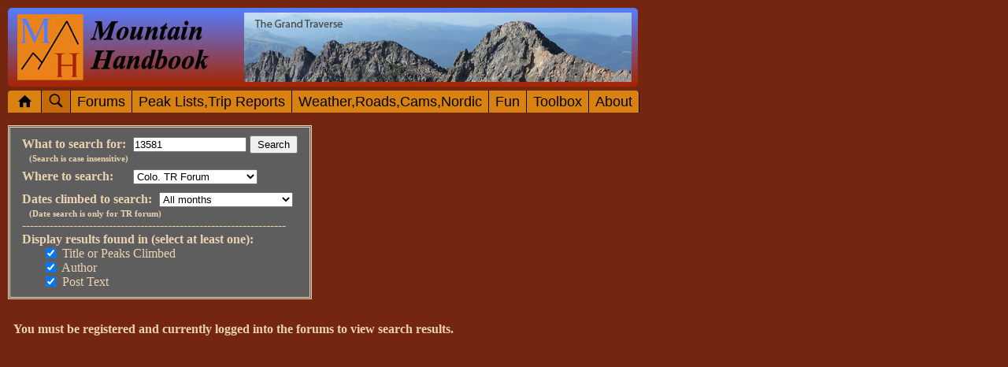

--- FILE ---
content_type: text/html; charset=UTF-8
request_url: https://www.mountainhandbook.com/search.php?searchWhat=13581&searchWhere=TRF&searchMonth=a&searchSP=sp&searchA=a&searchT=t&form=search
body_size: 1616
content:
<!doctype html>
<html>
<head>
<meta charset="utf-8" />
<meta name="viewport" content="width=device-width">
<meta name="keywords" content="" />
<meta name="description" content="Intuitive search of forums and trip reports by Title, Peaks Climbed, Author, or Text and displayable by seasons" />
<title>mountainhandbook: Search</title>
<!-- I'm using web-safe font swhich are available on all machines so I don't need to load any fonts. My css file uses the safe fonts. -->
<link rel="stylesheet" type="text/css" href="styles/mountainhandbook.min.css">
<link rel="icon" href="images/favicon.ico">
<link rel="stylesheet" href="./font-awesome-4.7.0/css/font-awesome.min.css">
<!-- Google tag (gtag.js) -->
<script async src="https://www.googletagmanager.com/gtag/js?id=G-G23LBVELNW"></script>
<script>
  window.dataLayer = window.dataLayer || [];
  function gtag(){dataLayer.push(arguments);}
  gtag('js', new Date());

  gtag('config', 'G-G23LBVELNW');
</script>
</head>

<body class="searchPage">

<div class="container">
<script type="text/javascript" src="includes/mainBanner.js"></script>
<script type="text/javascript" src="includes/navBar.js"></script>
<script type="text/javascript" src="includes/jquery-1.11.0.min.js"></script>
<script type="text/javascript">
$(document).ready(function() {
  // Following adds title attributes to icons, etc. for hovering using jQuery so we don't have to take
  // time building a string in the searchSub.php html. Otherwise it'll take longer to render!
  $('.searchDiv_class a').attr('title','Click To See Topic');
  $('.fa-download').attr('title','Downloadable GPX File Available');
});
</script>
</div>
<form id="id_search_form" style="display:block" action="search.php" method="get">
    <!-- Labels here and below were added for html accessibility requirements -->
    <Label><b>What to search for:</b>&nbsp;
    <input class="input_text" type="text" name="searchWhat"
    	value="13581" /></Label>
    <input class="button" type="submit" value="Search"/>
    <br /><h6>&nbsp;&nbsp;&nbsp;(Search is case insensitive)</h6>
    <Label><b>Where to search:</b>&nbsp;
    <select name="searchWhere" class="dropdown1">
      <option value="TRF"
        selected="selected"        >Colo. TR Forum</option> 
      <option value="e"
                >Everything</option>
      <option value="NTRF"
                >Non-Colo. TR Forums</option> 
    </select></Label>
    <br />
    <Label><b>Dates climbed to search:</b>&nbsp;
    <select name="searchMonth" class="dropdown2">
      <option value="a"
        selected="selected"        >All months</option>
      <option value="1"
                >December - March</option> 
      <option value="2"
                >March - June</option>
      <option value="3"
                >June - September</option>
      <option value="4"
                >September - December</option>
    </select></Label>
    <br /><h6>&nbsp;&nbsp;&nbsp;(Date search is only for TR forum)</h6>
    <span>-------------------------------------------------------------------</span>
    <br />
    <b>Display results found in (select at least one):</b>
    <br />
    <input class="checkbox" type="checkbox" name="searchSP" value="sp" id="label_searchSP"
    	checked="checked"/>
    <label for="label_searchSP">&nbsp;<span>Title or Peaks Climbed</span></label>
    <br />
    <input class="checkbox" type="checkbox" name="searchA" value="a" id="label_searchA"
    	checked="checked"/>
    <label for="label_searchA">&nbsp;<span>Author</span></label>
    <br />
    <input class="checkbox" type="checkbox" name="searchT" value="t" id="label_searchT"
    	checked="checked"/>
    <label for="label_searchT">&nbsp;<span>Post Text</span></label>
    <br />
    <input name="form" type="hidden" value="search"/>
</form><br /> 

<div id="searchDiv_id" class="searchDiv_class">
  <h4>&nbsp;&nbsp;You must be registered and currently logged into the forums to view search results.</h4>  <br /><br />
</div>

<script defer src="https://static.cloudflareinsights.com/beacon.min.js/vcd15cbe7772f49c399c6a5babf22c1241717689176015" integrity="sha512-ZpsOmlRQV6y907TI0dKBHq9Md29nnaEIPlkf84rnaERnq6zvWvPUqr2ft8M1aS28oN72PdrCzSjY4U6VaAw1EQ==" data-cf-beacon='{"version":"2024.11.0","token":"8e1aaa4ea3af450883027a7522d97eab","r":1,"server_timing":{"name":{"cfCacheStatus":true,"cfEdge":true,"cfExtPri":true,"cfL4":true,"cfOrigin":true,"cfSpeedBrain":true},"location_startswith":null}}' crossorigin="anonymous"></script>
</body>
</html>


--- FILE ---
content_type: text/css
request_url: https://www.mountainhandbook.com/styles/mountainhandbook.min.css
body_size: 1765
content:
@charset "utf-8";*{margin:0;padding:0}.homePage .homeStuff{position:absolute;left:10px;top:139px;margin:auto;display:table}.homePage .galleryQuoteJoke>div{display:table-cell}.listsPage #id_COLists_form{table-layout:fixed;width:550px}.listsPage .beginTableCell>div{display:table-cell}.listsPage .locOrganize{position:absolute;left:270px}.listsPage .radioButtons{width:135px}.listsPage .elevRangeAndCountyDropdown{width:130px}.listsPage .organizeByDropdown{width:125px}.listsPage .getTheListDiv{width:150px}.listsPage #rankOnlyID{position:relative;vertical-align:text-bottom;bottom:3px}.homePage #jb_container{width:600px}.homePage #note{width:350px}.homePage #jb_container>div{height:350px !important}.homePage .quoteJoke{width:430px;vertical-align:top;padding-left:20px;margin-top:10px}.homePage .posts,.homePage .quote,.homePage .joke{margin-right:20px;border:2px solid #000;padding:3px;border-radius:5px}.homePage .quote,.homePage .joke{margin-top:20px}.homePage .postsBody,.homePage .quoteBody,.homePage .jokeBody{margin-top:8px;margin-left:20px}.homePage .postsBody a{font-style:normal;font-variant:normal;text-decoration:none;color:#ebd3b1}.homePage .postsBody a{border-bottom:1px dashed #eee;white-space:nowrap;overflow:hidden;padding-top:1px;border-bottom-color:#787878}.homePage .postsBody a:hover{text-decoration:underline}.homePage .note{margin-top:8px;text-align:left}.homePage .social-icons{margin-top:40px;width:100%;text-align:center}.homePage .copyright{margin-top:0;width:100%;text-align:center;font-size:.8em}.showersPage .showersHeader{margin-top:8px}.showersPage .showersHeader,.showersPage .showersBody{width:710px;text-align:left;margin-left:20px}.showersPage .showersBody{margin-top:0;margin-bottom:18px}.showersPage .showersBody a{font-style:normal;font-variant:normal;text-decoration:underline;color:#ebd3b1}.showersPage .showersBody a:hover{color:#0c1de9}.showersBody .hangingindent{padding-left:20px;text-indent:-22px}.showersPage .showersStuff,.aboutPage .aboutStuff{position:absolute;left:10px;top:180px;margin:auto}.aboutPage .newsBody{width:710px;text-align:left}body{background-color:#752611;color:#ebd3b1;overflow-x:hidden}.container{background-color:#752611;padding:10px}.mainBanner{color:#ebd3b1}.mainBanner img{border-radius:5px;-webkit-border-radius:5px;-moz-border-radius:5px;border-top-width:0;border-right-width:0;border-bottom-width:0;border-left-width:0}.navBar{padding:0;margin-top:5px;margin-right:0;margin-bottom:0;margin-left:0;width:970px}.funPage .navBar2,.toolboxPage .navBar2,.weatherPage .navBar2{width:900px}.navBar a:hover{text-decoration:underline}.navBar ul{list-style:none;vertical-align:middle;border-top-width:0;border-right-width:1px;border-bottom-width:0;border-left-width:0;border-top-style:none;border-right-style:solid;border-bottom-style:none;border-left-style:none}.navBar ul li{float:left}.navBar ul li>a{font-family:Verdana,Geneva,sans-serif;font-size:18px;background-color:#d98210;font-style:normal;font-variant:normal;color:#000;text-align:center;text-decoration:none;border-right-width:1px;border-right-style:solid;padding-right:8px;padding-left:8px;padding-top:4px;padding-bottom:4px}.navBar ul li>a{height:30px}.navBar ul li img{vertical-align:middle;margin-top:-4px}#phpbb .navBar ul li>a{height:22px}.navBar .home{-webkit-border-top-left-radius:4px;-moz-border-radius-topleft:4px;border-top-left-radius:4px}.navBar .about{-webkit-border-top-right-radius:4px;-moz-border-radius-topright:4px;border-top-right-radius:4px}.homePage .navBar .home,#phpbb .navBar .home,.showersPage .navBar .home,.aboutPage .navBar .home{-webkit-border-bottom-left-radius:4px;-moz-border-radius-bottomleft:4px;border-bottom-left-radius:4px}.homePage .navBar .about,#phpbb .navBar .about,.showersPage .navBar .about,.aboutPage .navBar .about{-webkit-border-bottom-right-radius:4px;-moz-border-radius-bottomright:4px;border-bottom-right-radius:4px}.homePage .home,.listsPage .lists,.funPage .fun,.toolboxPage .toolbox,.weatherPage .weather,.searchPage .search,.showersPage .showers,.aboutPage .about,#phpbb .gforums{background-color:#c56a07}.listsPage .navBar2,.funPage .navBar2,.toolboxPage .navBar2,.weatherPage .navBar2{padding:0;margin-top:33px;margin-right:0;margin-bottom:0;margin-left:0}.listsPage .navBar2 ul,.funPage .navBar2 ul,.funPage .navBar2 ul ul,.toolboxPage .navBar2 ul,.weatherPage .navBar2 ul,.weatherPage .navBar2 ul ul{list-style:none}.listsPage .navBar2 ul,.funPage .navBar2 ul,.toolboxPage .navBar2 ul,.weatherPage .navBar2 ul{float:left;background-color:#c56a07}.listsPage .navBar2 ul li,.funPage .navBar2 ul li,.toolboxPage .navBar2 ul li,.weatherPage .navBar2 ul li{float:left}.navBar2 ul li>a{font-family:Verdana,Geneva,sans-serif;font-size:12px;font-style:normal;font-variant:normal;color:#000;text-align:center;text-decoration:none;display:block;border-right-width:1px;border-top-width:0;border-bottom-width:0;border-left-width:0;vertical-align:middle;padding-right:8px;padding-left:8px;padding-top:6px;padding-bottom:6px;border-top-style:none;border-right-style:solid;border-bottom-style:none;border-left-style:none}.navBar2 ul li .input_text{text-align:left;vertical-align:middle;font-size:11px;height:14px;border-right-style:ridge;border-top-style:ridge;border-bottom-style:ridge;border-left-style:ridge;margin-top:2px;margin-left:8px;padding-top:0;padding-right:0;padding-bottom:0;padding-left:4px;width:110px}.navBar2 ul li .input_submit{vertical-align:middle;padding-right:0;padding-left:0;padding-top:0;padding-bottom:0;font-size:11px;height:18px;width:24px;margin-right:8px;margin-top:2px}.navBar2 ul li .radar{border-left-width:1px;border-left-style:solid}.funPage .navBar2 ul ul li>a{border-right-width:0;padding-right:0;padding-left:8px;padding-top:0;padding-bottom:0;width:175px;text-align:left;color:#000}.weatherPage .navBar2 ul ul li>a{border-right-width:0;padding-right:0;padding-left:8px;padding-top:0;padding-bottom:0;width:180px;text-align:left;color:#000}.weatherPage .navBar2 .avalanche2{width:145px}.weatherPage .navBar2 .snotel2{width:240px}.weatherPage .navBar2 .roads2{width:470px}.weatherPage .navBar2 .cams{width:305px}.weatherPage .navBar2 .horizBar{border-bottom:3px double #533800}.funPage .navBar2 ul ul{display:none;position:absolute;z-index:999;padding-right:0;padding-left:0;width:145px;background:#f09d28}.weatherPage .navBar2 ul ul{display:none;position:absolute;z-index:999;padding-right:0;padding-left:0;width:140px;background:#f09d28}.funPage .navBar2 ul li:hover ul,.toolboxPage .navBar2 ul li:hover ul,.weatherPage .navBar2 ul li:hover ul{display:block}.listsPage .navBar2 ul li:hover>a,.funPage .navBar2 ul li:hover>a,.toolboxPage .navBar2 ul li:hover>a,.weatherPage .navBar2 ul li:hover>a{text-decoration:underline;color:#000}.funPage .navBar2 ul ul li:hover a,.weatherPage .navBar2 ul ul li:hover a{text-decoration:none;background:#ffc97c}.funPage .navBar2 ul ul li a,.weatherPage .navBar2 ul ul li a{background-color:#c56a07}.listsPage .divListsFindP{position:absolute;left:900px;top:335px}.listsPage .divListsFindC{position:absolute;left:700px;top:335px}.listsPage .listsFindP_class,.listsPage .listsFindC_class{width:485px;display:block;background-color:#fff;float:none;height:150px;margin-top:10px;overflow:auto;font-size:14px;padding-top:2px;padding-right:4px;padding-bottom:2px;padding-left:4px;color:#000;border:2px solid #000}.funPage iframe{position:absolute;left:10px;top:190px;border:2px solid #000;clear:both;background-color:#e2dfdf}.listsPage form,.weatherPage iframe{position:absolute;left:10px;top:190px;border:2px solid #000;clear:both}.listsPage form{padding:5px}.searchPage form{float:left;position:absolute;left:10px;top:159px}.listsPage .divTable{position:absolute;left:10px;top:270px}.listsPage table{border:1px solid #000;border-collapse:collapse;background-color:#e2dfdf}.listsPage .tableHeader tr,.listsPage .tableBody tr{border-right-width:2px;border-right-style:solid;border-left-width:2px;border-left-style:solid;border-right-color:#000;border-left-color:#000}.listsPage .tableHeader th{font-size:12px;font-weight:bold;font-family:Tahoma,Verdana,Arial Narrow;color:#000;white-space:nowrap;text-align:center;border:1px solid;padding-top:2px;padding-right:6px;padding-bottom:2px;padding-left:6px;border-bottom-width:2px;border-bottom-style:solid}.listsPage .divTableBody{overflow-y:auto;overflow-x:hidden}.listsPage .tableBody td{font-size:11px;font-family:Tahoma,Verdana,Arial Narrow;color:#000;white-space:nowrap;border:1px solid;padding-top:2px;padding-right:6px;padding-bottom:2px;padding-left:6px}.listsPage .tableBody .r{width:53px;text-align:center}.listsPage .tableBody .e{width:56px;text-align:center}.listsPage .tableBody .n{width:282px}.listsPage .tableBody .q{width:169px}.listsPage .tableBody .c{width:149px}.listsPage .tableBody .n a:link{color:#744d00}.listsPage .tableBody .n a:visited{color:#707070}.listsPage .tableBody .n a:hover{color:#0014ff;text-decoration:unset}.listsPage .tableBody .tr{width:70px;text-align:center}.listsPage .tableBody .tr a img{color:#752611;margin-bottom:-4px}.listsPage .tableBody .tr .fa-download{color:#105289;vertical-align:-35%;margin-bottom:-4px}.listsPage .listsFindP_class .fa-download,.listsPage .listsFindC_class .fa-download,.searchDiv_class .fa-download{color:#105289;vertical-align:-10%}}.listsPage .tableBody .cr{width:221px;text-align:left}.listsPage .tableBody .ca{width:171px;text-align:left}.listsPage .tableBody .cg{width:134px}.searchPage form{clear:both;border-top-style:double;border-right-style:double;border-bottom-style:double;border-left-style:double;background-color:#5e5e5e;padding-top:10px;padding-right:15px;padding-bottom:10px;padding-left:15px}.searchPage form .input_text{width:140px;margin-top:2px;margin-bottom:2px;margin-left:1px}.searchPage form .dropdown1{width:158px;margin-top:8px;margin-bottom:2px;margin-left:17px}.searchPage form .dropdown2{width:170px;margin-top:8px;margin-bottom:2px;margin-left:1px}.searchPage form .button{padding-top:2px;padding-right:8px;padding-bottom:2px;padding-left:8px;margin-bottom:-3px;cursor:pointer}.searchPage form .checkbox{margin-top:0;margin-left:30px;top:1px;position:relative}.searchPage .searchDiv_class{position:absolute;left:10px;top:409px}.searchPage .searchSP_class,.searchPage .searchA_class,.searchPage .searchT_class{width:95%;display:block;background-color:#fff;float:none;height:150px;margin-top:10px;overflow:auto;font-size:14px;margin-left:12px;padding-top:2px;padding-right:4px;padding-bottom:2px;padding-left:4px;color:#000;border:2px solid #000}#postingbox fieldset dl{overflow:visible;font-size:1em}#postingbox .chosen-container{font-size:1em}


--- FILE ---
content_type: text/javascript
request_url: https://www.mountainhandbook.com/includes/navBar.js
body_size: -71
content:
document.write('<div class="navBar">')
document.write('<ul>')
//document.write('<li><a href="/" class="home">Home</a></li>')
document.write('<li><a href="/" class="home"><img alt="Home" src="/images/homeBlack.png"></a></li>')
//document.write('<li><a href="/search.php" class="search">Search</a></li>')
document.write('<li><a href="/search.php" class="search"><img alt="Search" src="/images/magGlass.png"></a></li>')
//document.write('<li><a href="/phpBB3/index.php" class="gforums">Forums</a></li>')
document.write('<li><a href="/phpBB3/ucp.php?mode=login" class="gforums">Forums</a></li>')
//document.write('<li><a href="/maintenance.html" class="gforums"</a>Forums</li>')
document.write('<li><a href="/lists.php?eROC=eR&list=12&list2=Adams&sort=e&form=co" class="lists">Peak Lists,Trip Reports</a></li>')
document.write('<li><a href="/weather.html" class="weather">Weather,Roads,Cams,Nordic</a></li>')
document.write('<li><a href="/fun.php" class="fun">Fun</a></li>')
document.write('<li><a href="/toolbox.php" class="toolbox">Toolbox</a></li>')
document.write('<li><a href="/about.html" class="about">About</a></li>')
document.write('</ul>')
document.write('</div>')


--- FILE ---
content_type: text/javascript
request_url: https://www.mountainhandbook.com/includes/mainBanner.js
body_size: -313
content:
document.write('<div class="mainBanner">')
document.write('<a class="mainLogo" href="/">')
document.write('<img src="/images/banner.jpg" alt="mountainhandbook banner">')
document.write('</a>')
document.write('</div>')
